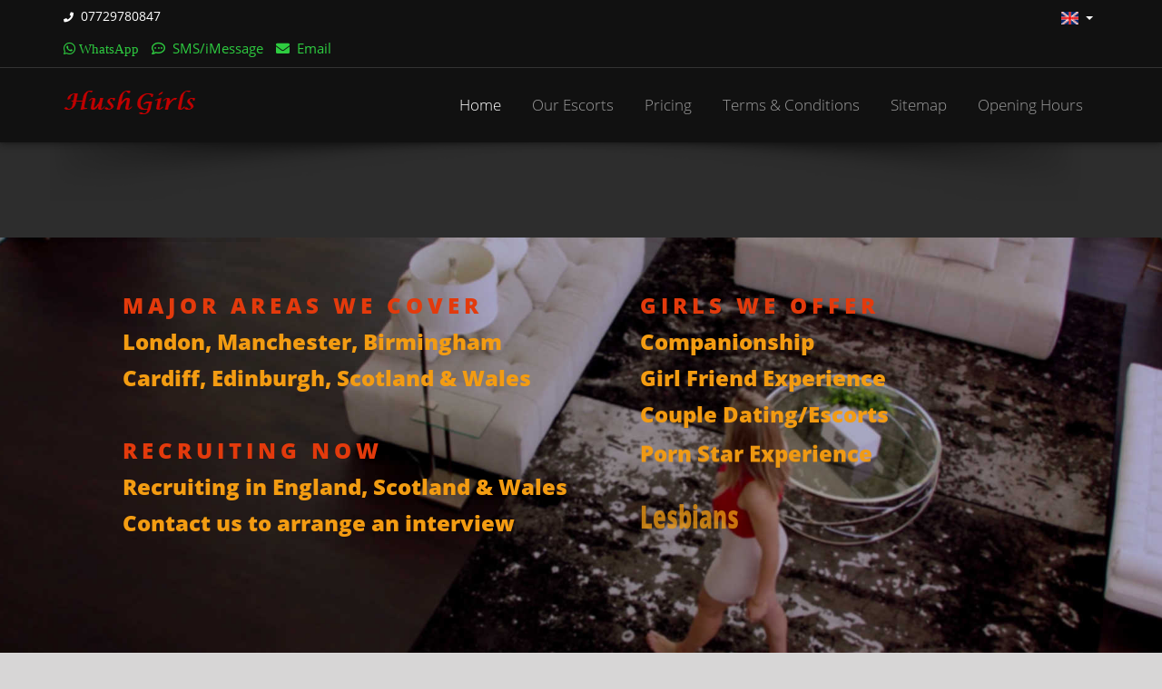

--- FILE ---
content_type: text/html;charset=UTF-8
request_url: https://hushgirls.co.uk/haringey-escorts
body_size: 12235
content:
<!DOCTYPE html>

<!--[if IE 8]>			<html class="ie ie8"> <![endif]-->
<!--[if IE 9]>			<html class="ie ie9"> <![endif]-->
<!--[if gt IE 9]><!-->	
<html lang="en" xmlns="http://www.w3.org/1999/xhtml" xmlns:ns2="http://www.sitemaps.org/schemas/sitemap/0.9" xmlns:sec3="http://www.thymeleaf.org/thymeleaf-extras-springsecurity3">
<!--<![endif]-->

	<head>
	
		<!-- Google Analytics -->
		<div>
	
           <!-- Google tag (gtag.js) -->
           <script async="async" src="https://www.googletagmanager.com/gtag/js?id=G-CQ240KPC34"></script>
           <script>
                   window.dataLayer = window.dataLayer || [];
                   function gtag(){dataLayer.push(arguments);}
                   gtag('js', new Date());
                   gtag('config', 'G-CQ240KPC34');
           </script>	   		
          
        <!-- Google Tag Manager -->
        <script type="text/javascript">(function(w,d,s,l,i){w[l]=w[l]||[];w[l].push({'gtm.start':
        new Date().getTime(),event:'gtm.js'});var f=d.getElementsByTagName(s)[0],
        j=d.createElement(s),dl=l!='dataLayer'?'&l;='+l:'';j.async=true;j.src=
        '//www.googletagmanager.com/gtm.js?id='+i+dl;f.parentNode.insertBefore(j,f);
        })(window,document,'script','dataLayer','GTM-PV8SGDMR');</script>
        <!-- End Google Tag Manager -->           
     	</div>
		
		<!-- Pingdom Analytics -->
		<div>	
	     <script type="text/javascript" async="async" src="/assets/js/pingdom/pa-5d6c4bf69623b000080002d0.js"></script>
	     <script type="text/javascript" async="async" src="/assets/js/pingdom/pa-5d6c5eed9623b000080002d2.js"></script>
	     <script type="text/javascript" async="async" src="/assets/js/pingdom/pa-5d6c5ffd3a703100080002fc.js"></script>
	     <script type="text/javascript" async="async" src="/assets/js/pingdom/pa-5d6c609f9623b000080002d3.js"></script>
	     <script type="text/javascript" async="async" src="/assets/js/pingdom/pa-5d6c61649623b000080002d5.js"></script>
	     <script type="text/javascript" async="async" src="/assets/js/pingdom/pa-5d6c61f39623b000080002d6.js"></script>
	     <script type="text/javascript" async="async" src="/assets/js/pingdom/pa-5d6c624b9623b000080002d7.js"></script>
	     <script type="text/javascript" async="async" src="/assets/js/pingdom/pa-5d6c62c205a2410008000309.js"></script>
	</div>		
	
	
		<meta charset="utf-8" />
		<title>Haringey Escorts | Haringey Escort Agency - Hushgirls</title>

		<meta name="description" content="To book the perfect Haringey Escorts, contact us to find the Hottest Haringey Escorts for the best time of your life | Haringey Escorts - Hushgirls" />
		<meta name="keywords" content="haringey escorts, haringey escort, haringey escort agency, escorts haringey, escort haringey, escorts in haringey, escorts, escort" />
		<meta name="abstract" content="Hush Girls- Haringey Escort Agency" />
		<meta name="Author" content="Anas Banun [anas.banun@hushgirls.co.uk]" />  
		<meta property="og:title" content="Hush Girls - Haringey, Manchester, Sheffield, Darlington, Newcastle, York, Birmingham, Leeds, Hampshire" />
	    <meta property="og:site_name" content="Hush Girls Escorts" />
		<meta property="og:url" content="https://hushgirls.co.uk" /> <meta property="og:image" content="https://hushgirls.co.uk/assets/images/hushgirls_logo2.png" />
		<meta property="og:type" content="business.business" />
        <meta property="og:locale" content="en-UK" /> <meta property="og:description" content="Hush Girls - Manchester Escorts, Haringey Escorts, Birmingham Escorts, Sheffield Escorts, Leeds Escorts, York Escorts, ..." />
		<meta property="business:contact_data:country_name" content="United Kingdom" />
		<meta name="COPYRIGHT" content="Copyright © 2021" /> <link rel="apple-touch-icon" href="/assets/images/hushgirls_logo3.png" />
		<meta name="VW96.OBJECTTYPE" content="DOCUMENT" />
		<meta name="DISTRIBUTION" content="GLOBAL" />
		<meta name="COVERAGE" content="WORLDWIDE" />
		<meta name="CONTENT-LANGUAGE" content="EN-UK" />
		<meta name="RATING" content="RTA-5042-1996-1400-1577-RTA" />
		<meta name="RATING" content="MATURE" />
		<meta name="REVISIT-AFTER" content="5 DAYS" />
		<meta name="ROBOTS" content="INDEX, FOLLOW" />
		<meta name="ROBOTS" content="ALL" />
		<!-- mobile settings --><meta name="viewport" content="width=device-width, initial-scale=1.0, maximum-scale=5.0" />
		
		<link rel="canonical" href="https://hushgirls.co.uk/haringey-escorts" />

		<!-- CSS FILES --><div>
        <link rel="icon" href="/favicon.ico" type="image/x-icon" />
        
     	<!-- WEB FONTS -->
		<link href="/assets/css/web-fonts.css" rel="stylesheet" type="text/css" />

		<!-- CORE CSS -->
		<link href="/assets/plugins/bootstrap/css/bootstrap.min.css" rel="stylesheet" type="text/css" />
		<link href="/assets/css/font-awesome.css" rel="stylesheet" type="text/css" />
		<link href="/assets/plugins/owl-carousel/owl.carousel.css" rel="stylesheet" type="text/css" />
		<link href="/assets/plugins/owl-carousel/owl.theme.css" rel="stylesheet" type="text/css" />
		<link href="/assets/plugins/owl-carousel/owl.transitions.css" rel="stylesheet" type="text/css" />
		<link href="/assets/plugins/magnific-popup/magnific-popup.css" rel="stylesheet" type="text/css" />

		<!-- THEME CSS -->
		<link href="/assets/css/essentials.css" rel="stylesheet" type="text/css" />
		<link href="/assets/css/layout.css" rel="stylesheet" type="text/css" />
		<link href="/assets/css/layout-responsive.css" rel="stylesheet" type="text/css" />
		<link href="/assets/css/color_scheme/orange-dark.css" rel="stylesheet" type="text/css" /><!-- orange: default style -->
		
		<!-- SKIN CSS-->
		<link id="css_dark_skin" href="/assets/css/layout-dark.css" rel="stylesheet" type="text/css" /><!-- SKIN SWITCHER-->
		
		<!-- REVOLUTION SLIDER -->
		<link href="/assets/plugins/revolution-slider/css/settings.css" rel="stylesheet" type="text/css" />

		<link href="/assets/css/color_scheme/orange-dark.css" rel="stylesheet" type="text/css" /><!-- orange: default style -->

		<!-- Morenizr --> <!-- Fontawesome -->
		<script type="text/javascript" src="/assets/plugins/modernizr.min.js"></script> 
		<script crossorigin="anonymous" src="/assets/js/fontawesome.js"></script>
</div>

		
		
	</head>

	<body>

	<!-- Google Tag Manager (noscript) -->
<!--        <div th:replace="fragments/google_tag_manager_no_script :: google_tag_manager_no_script"></div> -->
	<!-- End Google Tag Manager (noscript) -->

	<!-- Top Bar -->
		<header id="topHead">
			<div class="container">

				<!-- PHONE/EMAIL -->

				<t class="quick-contact pull-left">
					<i class="fa fa-phone fsize11"></i>&nbsp;&nbsp;<a class="white fsize14" href="tel:07729780847" onclick="ga('send', 'event', 'Phone Calls', 'Click to Call', '07729780847','6');">07729780847</a>
				</t>

				<!-- /PHONE/EMAIL -->

				<!-- LANGUAGE -->
				<div class="btn-group pull-right">
					<button class="dropdown-toggle language" type="button" data-toggle="dropdown">
						<img src="assets/images/flags/uk.png" width="19" height="14" alt="EN Language" /><span class="caret white"></span>
					</button>

					<ul class="dropdown-menu">
						<li>
							<a href="#">
								<img src="assets/images/flags/uk.png" width="19" height="14" alt="EN Language" /> [UK] English
							</a>
						</li>
						
						<li>
							<a href="#">
								<img src="assets/images/flags/tr.png" width="19" height="14" alt="EN Language" /> [TR] Turkish
							</a>
						</li>	
						<li>
							<a href="#">
								<img src="assets/images/flags/ru.png" width="19" height="14" alt="RU Language" /> [RU] Russian
							</a>
						</li>
						<li>
							<a href="#">
								<img src="assets/images/flags/fr.png" width="19" height="14" alt="FR Language" /> [FR] French
							</a>
						</li>						
																	
						<li>
							<a href="#">
								<img src="assets/images/flags/de.png" width="19" height="14" alt="DE Language" /> [DE] German
							</a>
						</li>


					</ul>
				</div>
				<!-- /LANGUAGE -->

			</div>		
			
			<div class="container">

				<!-- PHONE/EMAIL -->

				<t class="quick-contact pull-left">
                    <a href="https://wa.me/447729780847" onclick="ga('send', 'event', 'WhatsApp Messages', 'Click to WhatsApp', 'WhatsApp','8');"><button class="fab fa-whatsapp  green fsize15" aria-hidden="true">&nbsp;WhatsApp</button></a>
                    <i class="far fa-comment-dots fsize15 green"></i>&nbsp;&nbsp;<a class="green" href="sms:07729780847" onclick="ga('send', 'event', 'SMS iMessages', 'Click to SMS iMessage', 'SMS iMessage','7');">SMS/iMessage</a>
                    <i class="fa fa-envelope green fsize15" aria-hidden="true"></i>&nbsp;&nbsp;<a class="green" href="mailto:contact@hushgirls.co.uk" onclick="ga('send', 'event', 'Emails', 'Click to Email', 'contact@hushgirls.co.uk','2');">Email</a>
				</t>						

				<!-- /PHONE/EMAIL -->	
		</div>	
		
		</header>
		<!-- /Top Bar -->
		
		<!-- TOP NAV -->
		<header id="topNav" class="topHead">
			<div class="container">

				<!-- Mobile Menu Button -->
				<button class="btn btn-mobile" data-toggle="collapse" data-target=".nav-main-collapse">
					<i class="fa fa-bars"></i>
				</button>

				<!-- Logo text or image -->
				<a class="logo" href="/">
					<img alt="Hush Girls Logo" src="/assets/images/logo_dark.png" />
				</a>

				<!-- Top Nav -->
				<div class="topHead navbar-collapse nav-main-collapse collapse pull-right">
					<nav class="nav-main mega-menu">
						<ul class="nav nav-pills nav-main scroll-menu fsize15" id="topMain">
							<li class="active"><a href="/">Home</a></li>
							<li><a href="#team">Our Escorts</a></li>
							<li><a href="#pricing">Pricing</a></li>
							<li><a href="#terms">Terms &#38; Conditions</a></li>
							<li><a href="/sitemap">Sitemap</a></li>
							<li><a href="#hours">Opening Hours</a></li>						
						</ul>
					</nav>
				</div>
				<!-- /Top Nav -->

			</div>
		</header>

		<span id="header_shadow"></span>
		<!-- /TOP NAV -->

		<!-- STYLESWITCHER - REMOVE ON PRODUCTION/DEVELOPMENT -->
		<!-- 		<div id="switcher" th:replace="fragments/switchers/style_switcher :: style_switcher"></div> -->

		<div id="hideSwitcher" class="styleSecondColor"><i class="fa fa-angle-double-right"></i></div>
		<!-- /STYLESWITCHER -->

		<!-- WRAPPER -->
		<div id="wrapper">

			<!-- REVOLUTION SLIDER -->
		       <br /><br /><br /><br /><div id="home" class="fullwidthbanner-container roundedcorners">
				<div class="fullwidthbanner ken-burns">
					<ul>	

						<!-- SLIDE  -->
						<li data-transition="random-premium" data-slotamount="7" data-masterspeed="100" data-delay="7000">

							<!-- COVER IMAGE -->
							<img class="img-responsive lazyload" src="assets/images/demo/revolution_slider/bg2.jpg" width="1914" height="733" alt="Hush Girls" data-bgfit="cover" data-bgposition="center center" data-bgrepeat="no-repeat" />



							<!-- LAYER NR. 1 -->
							<div class="tp-caption randomrotate start customout medium_bold_red finewide_verysmall_white_mw tp-resizeme" data-x="80" data-y="60" data-customout="x:0;y:0;z:0;rotationX:0;rotationY:0;rotationZ:0;scaleX:0.75;scaleY:0.75;skewX:0;skewY:0;opacity:0;transformPerspective:600;transformOrigin:50% 50%;" data-speed="700" data-start="200" data-easing="Back.easeOut" data-endspeed="500" data-endeasing="Power4.easeIn" data-captionhidden="off" style="z-index: 4">Major Areas we cover
															
							</div>

							<!-- LAYER NR. 2 -->
							<div class="tp-caption skewfromleftshort customout start medium_bold_orange" data-x="80" data-y="100" data-customout="x:0;y:0;z:0;rotationX:0;rotationY:0;rotationZ:0;scaleX:0.75;scaleY:0.75;skewX:0;skewY:0;opacity:0;transformPerspective:600;transformOrigin:50% 50%;" data-speed="700" data-start="400" data-easing="Back.easeOut" data-endspeed="500" data-endeasing="Power4.easeIn" data-captionhidden="off" style="z-index: 7">London, Manchester, Birmingham
							</div>
							
							<!-- LAYER NR. 3 -->
							<div class="tp-caption skewfromleftshort customout medium_bold_orange" data-x="80" data-y="140" data-customout="x:0;y:0;z:0;rotationX:0;rotationY:0;rotationZ:0;scaleX:0.75;scaleY:0.75;skewX:0;skewY:0;opacity:0;transformPerspective:600;transformOrigin:50% 50%;" data-speed="700" data-start="600" data-easing="Back.easeOut" data-endspeed="500" data-endeasing="Power4.easeIn" data-captionhidden="off" style="z-index: 7">Cardiff, Edinburgh, Scotland &#38; Wales
							</div>
							
							
							<!-- LAYER NR. 4 -->
							<div class="tp-caption randomrotate start customout medium_bold_red finewide_verysmall_white_mw tp-resizeme" data-x="80" data-y="220" data-customout="x:0;y:0;z:0;rotationX:0;rotationY:0;rotationZ:0;scaleX:0.75;scaleY:0.75;skewX:0;skewY:0;opacity:0;transformPerspective:600;transformOrigin:50% 50%;" data-speed="700" data-start="800" data-easing="Back.easeOut" data-endspeed="500" data-endeasing="Power4.easeIn" data-captionhidden="off" style="z-index: 4"> Recruiting Now
															
							</div>

							<!-- LAYER NR. 5 -->
							<div class="tp-caption skewfromleftshort customout start medium_bold_orange" data-x="80" data-y="260" data-customout="x:0;y:0;z:0;rotationX:0;rotationY:0;rotationZ:0;scaleX:0.75;scaleY:0.75;skewX:0;skewY:0;opacity:0;transformPerspective:600;transformOrigin:50% 50%;" data-speed="700" data-start="1000" data-easing="Back.easeOut" data-endspeed="500" data-endeasing="Power4.easeIn" data-captionhidden="off" style="z-index: 7">Recruiting in England, Scotland &#38; Wales
							</div>							
							
							<!-- LAYER NR. 6 -->
							<div class="tp-caption skewfromleftshort customout start medium_bold_orange" data-x="80" data-y="300" data-customout="x:0;y:0;z:0;rotationX:0;rotationY:0;rotationZ:0;scaleX:0.75;scaleY:0.75;skewX:0;skewY:0;opacity:0;transformPerspective:600;transformOrigin:50% 50%;" data-speed="700" data-start="1200" data-easing="Back.easeOut" data-endspeed="500" data-endeasing="Power4.easeIn" data-captionhidden="off" style="z-index: 7">Contact us to arrange an interview
							</div>		
							
							<!-- LAYER NR. 7 -->
							<div class="tp-caption finewide_medium_white randomrotate customout tp-resizeme" data-x="80" data-y="380" data-customout="x:0;y:0;z:0;rotationX:0;rotationY:0;rotationZ:0;scaleX:0;scaleY:0;skewX:0;skewY:0;opacity:0;transformPerspective:600;transformOrigin:50% 50%;" data-speed="700" data-start="2600" data-easing="Power3.easeInOut" data-endeasing="Power4.easeIn" data-splitin="chars" data-splitout="chars" data-elementdelay="0.08" data-endelementdelay="0.08" data-end="500" data-endspeed="500" style="z-index: 4; max-width: auto; max-height: auto; white-space: nowrap;"><a href="/#team">See all girls...</a>
							</div>													

							
							<!-- LAYER NR. 8 -->
							<div class="tp-caption randomrotate customout start medium_bold_red finewide_verysmall_white_mw tp-resizeme" data-x="650" data-y="60" data-customout="x:0;y:0;z:0;rotationX:0;rotationY:0;rotationZ:0;scaleX:0.75;scaleY:0.75;skewX:0;skewY:0;opacity:0;transformPerspective:600;transformOrigin:50% 50%;" data-speed="700" data-start="1400" data-easing="Power3.easeInOut" data-endspeed="500" data-endeasing="Power4.easeIn" data-captionhidden="off" style="z-index: 4">Girls we offer
															
							</div>							

							<!-- LAYER NR. 9 -->
							<div class="tp-caption customin customout start medium_bold_orange" data-x="650" data-y="100" data-customin="x:0;y:100;z:0;rotationX:0;rotationY:0;rotationZ:0;scaleX:1;scaleY:3;skewX:0;skewY:0;opacity:0;transformPerspective:600;transformOrigin:0% 0%;" data-customout="x:0;y:0;z:0;rotationX:0;rotationY:0;rotationZ:0;scaleX:0.75;scaleY:0.75;skewX:0;skewY:0;opacity:0;transformPerspective:600;transformOrigin:50% 50%;" data-speed="700" data-start="1600" data-easing="Power4.easeOut" data-endspeed="500" data-endeasing="Power4.easeIn" data-captionhidden="off" style="z-index: 7">Companionship
							</div>
							
							<!-- LAYER NR. 10 -->
							<div class="tp-caption customin customout start medium_bold_orange" data-x="650" data-y="140" data-customin="x:0;y:100;z:0;rotationX:0;rotationY:0;rotationZ:0;scaleX:1;scaleY:3;skewX:0;skewY:0;opacity:0;transformPerspective:600;transformOrigin:0% 0%;" data-customout="x:0;y:0;z:0;rotationX:0;rotationY:0;rotationZ:0;scaleX:0.75;scaleY:0.75;skewX:0;skewY:0;opacity:0;transformPerspective:600;transformOrigin:50% 50%;" data-speed="700" data-start="1800" data-easing="Power4.easeOut" data-endspeed="500" data-endeasing="Power4.easeIn" data-captionhidden="off" style="z-index: 7">Girl Friend Experience
							</div>
							
							<!-- LAYER NR. 11 -->
							<div class="tp-caption customin customout start medium_bold_orange" data-x="650" data-y="180" data-customin="x:0;y:100;z:0;rotationX:0;rotationY:0;rotationZ:0;scaleX:1;scaleY:3;skewX:0;skewY:0;opacity:0;transformPerspective:600;transformOrigin:0% 0%;" data-customout="x:0;y:0;z:0;rotationX:0;rotationY:0;rotationZ:0;scaleX:0.75;scaleY:0.75;skewX:0;skewY:0;opacity:0;transformPerspective:600;transformOrigin:50% 50%;" data-speed="700" data-start="2000" data-easing="Power4.easeOut" data-endspeed="500" data-endeasing="Power4.easeIn" data-captionhidden="off" style="z-index: 8">Couple Dating/Escorts
							</div>
							
							<!-- LAYER NR. 12 -->
							<div class="tp-caption customin customout start medium_bold_orange" data-x="650" data-y="220" data-customin="x:0;y:100;z:0;rotationX:0;rotationY:0;rotationZ:0;scaleX:1;scaleY:3;skewX:0;skewY:0;opacity:0;transformPerspective:600;transformOrigin:0% 0%;" data-customout="x:0;y:0;z:0;rotationX:0;rotationY:0;rotationZ:0;scaleX:0.75;scaleY:0.75;skewX:0;skewY:0;opacity:0;transformPerspective:600;transformOrigin:50% 50%;" data-speed="700" data-start="2200" data-easing="Power4.easeOut" data-endspeed="500" data-endeasing="Power4.easeIn" data-captionhidden="off" style="z-index: 8">Porn Star Experience
							</div>

							<!-- LAYER NR. 13 -->
							<div class="tp-caption customin customout start medium_bold_orange" data-x="650" data-y="260" data-customin="x:0;y:100;z:0;rotationX:0;rotationY:0;rotationZ:0;scaleX:1;scaleY:3;skewX:0;skewY:0;opacity:0;transformPerspective:600;transformOrigin:0% 0%;" data-customout="x:0;y:0;z:0;rotationX:0;rotationY:0;rotationZ:0;scaleX:0.75;scaleY:0.75;skewX:0;skewY:0;opacity:0;transformPerspective:600;transformOrigin:50% 50%;" data-speed="700" data-start="2400" data-easing="Power4.easeOut" data-endspeed="500" data-endeasing="Power4.easeIn" data-captionhidden="off" style="z-index: 8">Lesbians
							</div>
							
							<!-- LAYER NR. 14 -->
							<div class="tp-caption customin customout start medium_bold_orange" data-x="650" data-y="300" data-customin="x:0;y:100;z:0;rotationX:0;rotationY:0;rotationZ:0;scaleX:1;scaleY:3;skewX:0;skewY:0;opacity:0;transformPerspective:600;transformOrigin:0% 0%;" data-customout="x:0;y:0;z:0;rotationX:0;rotationY:0;rotationZ:0;scaleX:0.75;scaleY:0.75;skewX:0;skewY:0;opacity:0;transformPerspective:600;transformOrigin:50% 50%;" data-speed="700" data-start="2600" data-easing="Power4.easeOut" data-endspeed="500" data-endeasing="Power4.easeIn" data-captionhidden="off" style="z-index: 8">Elite Escorts
							</div>
						</li>
						
						<!-- SLIDE  -->
						<li data-transition="random-premium" data-slotamount="7" data-masterspeed="100" data-delay="7000">

							<!-- COVER IMAGE -->
							<img class="img-responsive lazyload" src="assets/images/demo/revolution_slider/bg2.jpg" width="1914" height="733" alt="Hush Girls" data-bgfit="cover" data-bgposition="center center" data-bgrepeat="no-repeat" />

							<!-- LAYER NR. 1 -->
							<div class="tp-caption randomrotate start customout large_bold_red finewide_verysmall_white_mw tp-resizeme" data-x="80" data-y="100" data-customout="x:0;y:0;z:0;rotationX:0;rotationY:0;rotationZ:0;scaleX:0.75;scaleY:0.75;skewX:0;skewY:0;opacity:0;transformPerspective:600;transformOrigin:50% 50%;" data-speed="700" data-start="800" data-easing="Back.easeOut" data-endspeed="500" data-endeasing="Power4.easeIn" data-captionhidden="off" style="z-index: 4"> Recruiting Now
															
							</div>

							<!-- LAYER NR. 2 -->
							<div class="tp-caption skewfromleftshort customout start large_bold_orange" data-x="80" data-y="200" data-customout="x:0;y:0;z:0;rotationX:0;rotationY:0;rotationZ:0;scaleX:0.75;scaleY:0.75;skewX:0;skewY:0;opacity:0;transformPerspective:600;transformOrigin:50% 50%;" data-speed="700" data-start="1000" data-easing="Back.easeOut" data-endspeed="500" data-endeasing="Power4.easeIn" data-captionhidden="off" style="z-index: 7">Recruiting in England, Scotland &#38; Wales
							</div>							
							
							<!-- LAYER NR. 3 -->
							<div class="tp-caption skewfromleftshort customout start large_bold_orange" data-x="80" data-y="300" data-customout="x:0;y:0;z:0;rotationX:0;rotationY:0;rotationZ:0;scaleX:0.75;scaleY:0.75;skewX:0;skewY:0;opacity:0;transformPerspective:600;transformOrigin:50% 50%;" data-speed="700" data-start="1200" data-easing="Back.easeOut" data-endspeed="500" data-endeasing="Power4.easeIn" data-captionhidden="off" style="z-index: 7">Contact us to arrange an interview
							</div>		

						</li>	
						
						
												
					</ul>
					<div class="tp-bannertimer"></div>
				</div>	
		</div>
			<!-- /REVOLUTION SLIDER --><div id="team"></div>

			<!-- ABOUT US -->
			<section class="padding1">
				<div class="container">

				

			<!-- AVAILABLE GIRLS -->
				<div class="divider"><i class="fa fa-star darkred"></i></div>                 
					<h1 class="text-center fsize30"><strong>Haringey Escorts</strong></h1>
					<div class="divider"><!-- divider -->
						<i class="fa fa-star darkred"></i>
					</div>

					  <!-- Availability and Description -->
                      
                      <section>
						                                     <div class="row">	
						                                     <div class="col-md-3 col-sm-12 col-xs-12">
							<div class="item-box">
								<figure>
									<a class="item-hover" href="/khloe">
										<span class="overlay color2"></span>
										<span class="inner">
											<span class="block fsize20"></span>
											<strong>Khloe Profile</strong>
										</span>
									</a>
									<img class="img-responsive lazyload" data-src="assets/images/demo/people/fixed-height/khloe.jpg" alt="If you are looking for the perfect companion tonight give us a call on 07729780847 to book Khloe for the best night of your life." />
								</figure>
								<div class="row item-box-desc">
								
								<small class="styleColor text-center red">Elite Escort</small>
						
								<div class="col-md-6 col-xs-6 col-sm-6 nolepad">
                                      <small class="styleColor">Name</small>
                                      <small class="styleColor">Age</small>
                                      <small class="styleColor">Nationality</small>
                                      <small class="styleColor">Height</small>
                                      <small class="styleColor">Size</small>
                                      <small class="styleColor">Bust</small>
                                      <small class="styleColor">Eyes</small>
                                      <small class="styleColor">Hair</small>
                                      <small class="styleColor">Orientation</small>
                                      <small class="styleColor">Languages</small>                                      
                                      <small class="styleColor">Areas</small>                                            
								</div>
								
								<div class="col-md-6 col-xs-6 col-sm-6 nolepad">
                                      <strong>Khloe</strong><br />
                                      <strong>19</strong><br />
                                      <strong>British</strong><br />
                                      <strong>5ft 4in</strong><br />
                                      <strong>6/8</strong><br />
                                      <strong>32B</strong><br />
                                      <strong>Blue</strong><br />
                                      <strong>Brunette</strong><br />
                                      <strong>Bisexual</strong><br />
                                      <strong>English</strong><br />                                      
                                      <strong>Manchester</strong><br />                                                                                                                 
								</div>
							
								</div>
							</div>
	</div>	
						                                     <div class="col-md-3 col-sm-12 col-xs-12">
							<div class="item-box">
								<figure>
									<a class="item-hover" href="/anastasia">
										<span class="overlay color2"></span>
										<span class="inner">
											<span class="block fsize20"></span>
											<strong>Anastasia Profile</strong>
										</span>
									</a>
									<img class="img-responsive lazyload" data-src="assets/images/demo/revolution_slider/anastasia/02.jpg" width="900" height="1600" alt="If you are looking for the perfect companion tonight give us a call on 07729780847 to book Anastasia for the best night of your life." />
								</figure>
								<div class="row item-box-desc">
								
								<small class="styleColor text-center red">Elite Escort</small>
						
								<div class="col-md-6 col-xs-6 col-sm-6 nolepad">
                                      <small class="styleColor">Name</small>
                                      <small class="styleColor">Age</small>
                                      <small class="styleColor">Nationality</small>
                                      <small class="styleColor">Height</small>
                                      <small class="styleColor">Size</small>
                                      <small class="styleColor">Bust</small>
                                      <small class="styleColor">Eyes</small>
                                      <small class="styleColor">Hair</small>
                                      <small class="styleColor">Tattoos</small>                                      
                                      <small class="styleColor">Orientation</small>
                                      <small class="styleColor">Areas</small>
                                      <small class="styleColor">Languages</small>                                                                            
								</div>
								
								<div class="col-md-6 col-xs-6 col-sm-6 nolepad">
                                      <strong>Anastasia</strong><br />
                                      <strong>21</strong><br />
                                      <strong>British</strong><br />
                                      <strong>5ft 4in</strong><br />
                                      <strong>6/8</strong><br />
                                      <strong>32C</strong><br />
                                      <strong>Blue</strong><br />
                                      <strong>Blonde</strong><br />
                                      <strong>Yes</strong><br />                                      
                                      <strong>Bisexual</strong><br />
                                      <strong>Manchester</strong><br /> 
                                      <strong>English</strong><br />                                                                                                                                                                                                                                                                                                                                              
								</div>
							
								</div>
							</div>
	</div>
						                                     <div class="col-md-3 col-sm-12 col-xs-12">
							<div class="item-box">
								<figure>
									<a class="item-hover" href="/adriana">
										<span class="overlay color2"></span>
										<span class="inner">
											<span class="block fsize20"></span>
											<strong>Adriana Profile</strong>
										</span>
									</a>
									<img class="img-responsive lazyload" data-src="assets/images/demo/people/fixed-height/adriana.jpg" alt="If you are looking for the perfect companion tonight give us a call on 07729780847 to book Adriana for the best night of your life." />
								</figure>
																
								<div class="row item-box-desc">
								
								<small class="styleColor text-center red">Elite Escort</small>
						
								<div class="col-md-6 col-xs-6 col-sm-6 nolepad">
                                      <small class="styleColor">Name</small>
                                      <small class="styleColor">Age</small>
                                      <small class="styleColor">Nationality</small>
                                      <small class="styleColor">Height</small>
                                      <small class="styleColor">Size</small>
                                      <small class="styleColor">Bust</small>
                                      <small class="styleColor">Eyes</small>
                                      <small class="styleColor">Hair</small>
                                      <small class="styleColor">Tattoos</small>                                      
                                      <small class="styleColor">Orientation</small>                                      
                                      <small class="styleColor">Areas</small>  
                                      <small class="styleColor">Languages</small>                                                                           
								</div>
								
								<div class="col-md-6 col-xs-6 col-sm-6 nolepad">
                                      <strong>Adriana</strong><br />
                                      <strong>22</strong><br />
                                      <strong>British</strong><br />
                                      <strong>5ft 4in</strong><br />
                                      <strong>8</strong><br />
                                      <strong>32B</strong><br />
                                      <strong>Blue</strong><br />
                                      <strong>Brunette</strong><br />
                                      <strong>Yes</strong><br />                                      
                                      <strong>Bisexual</strong><br />                                     
                                      <strong>Manchester</strong><br />
                                      <strong>English</strong><br />                                                                                                                                                      
								</div>
							
								</div>
							</div>

	</div> 
						                                     <div class="col-md-3 col-sm-12 col-xs-12">
							<div class="item-box">
								<figure>
									<a class="item-hover" href="/yasmin">
										<span class="overlay color2"></span>
										<span class="inner">
											<span class="block fsize20"></span>
											<strong>Yasmin Profile</strong>
										</span>
									</a>
									<img class="img-responsive lazyload" data-src="assets/images/demo/people/fixed-height/yasmin.jpg" width="900" height="1600" alt="If you are looking for the perfect companion tonight give us a call on 07729780847 to book Yasmin for the best night of your life." />
								</figure>
								<div class="row item-box-desc">
								
								<small class="styleColor text-center red">Elite Escort</small>
						
								<div class="col-md-6 col-xs-6 col-sm-6 nolepad">
                                      <small class="styleColor">Name</small>
                                      <small class="styleColor">Age</small>
                                      <small class="styleColor">Nationality</small>
                                      <small class="styleColor">Height</small>
                                      <small class="styleColor">Size</small>
                                      <small class="styleColor">Bust</small>
                                      <small class="styleColor">Eyes</small>
                                      <small class="styleColor">Hair</small>
                                      <small class="styleColor">Tattoos</small>                                        
                                      <small class="styleColor">Orientation</small>
                                      <small class="styleColor">Areas</small>                                        
                                      <small class="styleColor">Languages</small>                                                                                
								</div>
								
								<div class="col-md-6 col-xs-6 col-sm-6 nolepad">
                                      <strong>Yasmin</strong><br />
                                      <strong>21</strong><br />
                                      <strong>British French</strong><br />
                                      <strong>5ft 4in</strong><br />
                                      <strong>8</strong><br />
                                      <strong>34D</strong><br />
                                      <strong>Brown</strong><br />
                                      <strong>Brunette</strong><br />
                                      <strong>No</strong><br />                                      
                                      <strong>Bisexual</strong><br />                                     
                                      <strong>Manchester</strong><br />
                                      <strong>English French</strong><br />                                                                                                                                                                                                     
								</div>
							
								</div>
							</div>
	</div>		
                                                             </div>	
					                                         
							                                 								                                                                                      
<div id="terms"></div><br />
</section>				                                     	
					  
					  <!-- /Availability and Description -->

			<!-- /AVAILABLE GIRLS -->
			
			<!-- PORTFOLIO -->
			<!-- <section th:replace="fragments/XXportfolio_section :: portfolio"></section> -->
			<!-- /PORTFOLIO -->			
			
			<div class="divider"><i class="fa fa-star darkred"></i></div>			

            <!-- Terms and Conditions -->
                <section>

<h2 class="text-center fsize22"><strong>Terms &#38; Conditions</strong></h2>

<div class="divider"><i class="fa fa-star darkred"></i></div>	

<h2 class="orange bold fsize20">Booking &#38; Payments</h2>
<h3 class="bold fsize16">
To make a booking there will be &#163;200 minimum deposit is required or at least 33.33% of the booking cost rounded up to the nearest 
&#163;100 is required as deposit to make &#38; confirm any incall or outcall booking.<br /><br />

All bookings for the first time clients may have to be confirmed over the phone within the working hours and you must give us 
your mobile contact number to confirm your booking.<br /><br /> 

You can book by SMS, RCS, iMessage or WhatsApp messages. Please send all the required details listed at the Booking Procedures 
below in your message if you want to book or if you want to request Booking Price.<br /><br />

We may have to speak to you over the phone to complete &#38; confirm your booking.
</h3><br />

<h3 class="yellow bold fsize16">Valid photo ID (UK Passport or Driving License) &#38; proof of Address (Recent Utility Bill dated within the last three months) are required to confirm the booking for the first time clients if deposit can not be paid. 
This is part of our girls safety and security procedures.</h3>

<br />

<h3 class="green bold fsize16">
    It’s very unlikely that we can answer phone calls or reply to messages received outside the opening hours 
    but we try to do so if possible.<br /><br />
    
    If you would like to have your booking outside the opening hours then this should be arranged within 
    the opening hours as enough notice required here.<br /><br />    
    
	Also, we can’t answer all phone calls within the opening hours so please always message your booking details 
	within the opening hours.<br /><br />
	
    Opening hours may vary depending on Bussiness operational requirements, 
    check from the website for any updates to the opening hours.	
	
</h3>

<hr class="half-margins" /><!-- separator -->

<h2 class="orange bold fsize20">Payments</h2>
<h3 class="bold fsize16">
Bank Transfer or Cash Payments are to be made immediately on arrival. Please do not be offended if your chosen companion counts your payment. This is company policy and any discrepancies can be dealt with immediately.
We understand mistakes can occur, and would like to minimise any embarrassment for all parties at this early stage.<br />
</h3>

<hr class="half-margins" /><!-- separator -->

<h2 class="orange bold fsize20">Booking Procedures</h2>
<h3 class="green bold fsize16">Please message (SMS, RCS, iMessage or WhatsApp) the following required details if you want to book:</h3>

<h3 class="bold fsize16">

1.	Which area &#38; your booking postcode?<br />

2.	Is it Incall or outcall booking?<br />

3.	Who is it you want to book?<br />

4.	What time you want to book?<br />

5.	How long you want to book starting from two hours minimum booking?<br />

6.	Can you pay deposit by bank transfer to confirm your booking?<br />
</h3>

<h3 class="yellow bold fsize16">&#163;200 minimum deposit by bank transfer is required to confirm any outcall or incall booking.</h3>

<h3 class="bold fsize16">
7.	If you can't pay deposit by bank transfer to confirm your booking &#38; you're within 2 miles maximum outcall travel time or it's incall booking then 
can you send valid photo ID (UK Passport or Driving License) &#38; proof of Address (Recent Utility Bill dated within the last three months) to confirm your booking?
<br />
</h3>
<h3 class="yellow bold fsize16">Please note we don't book without deposit if the travel time is longer than 2 miles &#38; for incalls or outcalls bookings outside the opening hours.</h3>
<h3 class="bold fsize16">
8.	Please message your full booking address once your booking is confirmed.
<br />
</h3>


<hr class="half-margins" /><!-- separator -->

<h2 class="orange bold fsize20">Required Deposit</h2>
<h3 class="bold fsize16">
Deposit charged at &#163;3/mile to cover the travel cost &#38; the time spent on travelling for the returned journey (i.e., if the returned journey is 100 miles then &#163;300 deposit is required). 
The minimum required deposit is &#163;200 for any incall or outcall booking.
<br />
</h3>

<hr class="half-margins" /><!-- separator -->

<h2 class="orange bold fsize20">What's the Minimum Hours Required for your Booking&#63;</h2>
<h3 class="bold fsize16">
2 Hours up to 50 miles away.<br />
3 Hours from 50+ to 75 miles away.<br />
4 Hours from 75+ to 100 miles away.<br />
5 Hours from 100+ to 125 miles away.<br />
6 Hours from 125+ to 150 miles away.<br />
Add 1 Hour for each extra 25 miles away.
<br />
</h3>
<h3 class="yellow bold fsize16">One extra hour will be added to the above minimum hours required after 12 midnight &#38; outside the opening hours bookings.</h3>
<h3 class="yellow bold fsize16">BBS &#38; BBFS bookings are 2 hours minimum booking.</h3>
<h3 class="yellow bold fsize16">2 hours is the minimum booking in general, we don't have less than two hours minimum booking.</h3>
<h3 class="yellow bold fsize16">3 hours minimum booking required after 12 midnight &#38; outside the opening hours.</h3>
<h3 class="yellow bold fsize16">We don't have 15 minutes, 30 minutes &#38; one hour bookings.</h3>
<h3 class="yellow bold fsize16">All agency girls do not take 15 minutes, 30 minutes &#38; one hour bookings.</h3>
<hr class="half-margins" /><!-- separator -->

<h2 class="orange bold fsize20">Payment &#38; Deposit Examples</h2>
<h3 class="bold fsize16">
If the booking is 0.5 miles away then 2 hours minimum booking is required for &#163;500.<br />
&#163;200 deposit by bank transfer is required to confirm the booking then &#163;300 paid by cash or bank transfer on arrival.
<br /><br />
If the booking is 100 miles away then 4 hours minimum booking is required for &#163;1000.<br />
&#163;600 deposit by bank transfer is required to confirm the booking then &#163;400 paid by cash or bank transfer on arrival.
<br /><br />
If the booking is 2.1 miles away for BB booking then 2 hours minimum booking is required for &#163;900.<br />
&#163;300 deposit by bank transfer is required to confirm the booking then &#163;600 paid by cash or bank transfer on arrival.
<br /><br />
If the booking is 2.1 miles away for BBFS booking then 2 hours minimum booking is required for &#163;1200.<br />
&#163;400 deposit by bank transfer is required to confirm the booking then &#163;800 paid by cash or bank transfer on arrival.
<br /><br />
If the booking is 2.1 miles away for BB MFF Couple booking then 2 hours minimum booking is required for &#163;1100.<br />
&#163;400 deposit by bank transfer is required to confirm the booking then &#163;700 paid by cash or bank transfer on arrival.
<br /><br />
If the booking is 2.1 miles away for BBFS MFF Couple booking then 2 hours minimum booking is required for &#163;1400.<br />
&#163;500 deposit by bank transfer is required to confirm the booking then &#163;900 paid by cash or bank transfer on arrival.
<br /><br />
If the booking is 300 miles away for BBFS booking then 5 hours minimum booking is required for &#163;3000.<br />
&#163;1800 deposit by bank transfer is required to confirm the booking then &#163;1200 paid by cash or bank transfer on arrival.
<br /><br />
If the booking is 300 miles away for BBFS Duo booking then 5 hours minimum booking is required for &#163;6000.<br />
&#163;3600 deposit by bank transfer is required to confirm the booking then &#163;2400 paid by cash or bank transfer on arrival.
<br /><br />
If the booking is abroad in Europe for BBFS booking then 12 hours minimum booking is required for &#163;7200 plus &#163;1000 travel cost, &#163;8200 Total Booking Cost.<br />
&#163;3000 deposit by bank transfer is required to confirm the booking then &#163;5200 paid 48 Hours before the flight departure.
<br /><br />
</h3>

<hr class="half-margins" /><!-- separator -->

<h2 class="orange bold fsize20">Cancellation</h2>
<h3 class="bold fsize16">
We understand your schedule may not run smoothly or your plans change. If you would like to cancel your booking, please give Hush Girls as much notice as possible. Please notify Hush Girls by telephone on <a href="tel:07729780847" onclick="ga('send', 'event', 'Phone Calls', 'Click to Call', '07729780847','5');">07729780847</a>.
<br />
</h3>
<h3 class="yellow bold fsize16">If the lady arrives and you have to cancel, there will be at least 33.33% cancellation charge made payable to the escort, towards her travel costs &#38; the time spent on her returned travel journey or the full booking amount will be charged depending on the cancellation circumstances.</h3>
<h3 class="bold fsize16">
Minimum &#163;100 Charge is applied if any advance booking is cancelled as the Escort scheduled her time around this booking and wouldn't take any other advance booking from other clients because 
the time slot gets blocked from her diary once any advance booking is made. If the clients cancel any advance booking then they're not entitled to the refund of the deposit made to confirm their 
booking if the advanced booking cancelled within 48 hours from when the booking is due. To keep your deposit for any cancelled advanced booking then another deposit is required equivalent to 
the previous deposit paid to reschedule and re-confirm your booking or you lose your previous deposit if the cancellation within 48 hours, you can reschedule an existing advance booking by given 
enough notice more than 48 hours before your booking is due without paying another deposit.
</h3>

<hr class="half-margins" /><!-- separator -->

<h2 class="orange bold fsize20">Refunds</h2>
<h3 class="bold fsize16">
Hush Girls reserve the right to decide on a fair partial refund, dependent on the circumstances.
</h3>

<hr class="half-margins" /><!-- separator -->


<h2 class="orange bold fsize20">Escorts</h2>
<h3 class="bold fsize16">
All of the ladies are self-employed individuals.
</h3>

<hr class="half-margins" /><!-- separator -->

<h2 class="orange bold fsize20">Service</h2>
<h3 class="bold fsize16">
Money exchanged in legal adult personal services is for time and companionship only,
any activities which may occur during the date are activities between two consenting adults.
The girls have the right to leave at any time if they feel uncomfortable and they can use their mobile at any time to contact us.<br /><br />
All services advertised by our escorts are completely under their discretion, we do not tolerate any kind of abuse to our escorts, any abuse will be dealt with seriously.
</h3>

<hr class="half-margins" /><!-- separator -->

<h2 class="orange bold fsize20">What Services Included within the Incall &#38; Outcall Rates&#63;</h2>
<h3 class="bold fsize16">
See the Incall Rates &#38; the Outcall Rates Tables under Pricing for the Full Pricing Lists and Options.
</h3>

<h3 class="yellow bold fsize16">The Standard services (SS) include:</h3>
<h3 class="bold fsize16">
GFE, Travel Companion, Erotic Massage, Uniform, Striptease, Kissing, Party, PV, PS, FK, DFK, LFK, MG, FBSM, BS, 69, HJ, CHJ, BLS, BJ, BBBJ, BJTC, CBJ, OWO, DSL, CG, DS/K9, PIV &#38; MP.<br /><br />
</h3>
<h3 class="yellow bold fsize16">Extra Services (ES) are not included within The Standard Services and Charged Extra as explained below.</h3>
<h3 class="yellow bold fsize16">Extra Services (ES) Charges:</h3>
<h3 class="bold fsize16">
WS is &#163;50 extra each time.<br />
CIM is &#163;50 extra each time.<br />
COB is &#163;50 extra each time.<br />
Swallowing is &#163;50 extra each time.<br />
CIMWS is &#163;100 extra each time.<br />
COF is &#163;100 extra each time.<br />
DT is &#163;100 extra an hour.<br />
Rim is &#163;100 extra an hour.<br />
Toys are &#163;100 extra an hour.<br />
BDSM is &#163;150 extra an hour.<br />
A Level is &#163;150 extra an hour.<br />
ATM is &#163;200 extra an hour.<br />
Bareback is &#163;200 extra an hour.<br /><br />

Cum 3 times in 2 Hours Booking is &#163;50 Extra in 2 hours.<br /><br />
Cum 4 times in 2 Hours Booking is &#163;100 Extra in 2 hours.<br /><br />
Cum once per hour is included.<br /><br />
Cum One More Extra per hour is &#163;50 Extra each time.<br /><br />

<h3 class="yellow bold fsize16">The Bareback Services (BBS) include:</h3>
<h3 class="bold fsize16">
BBS include the Standard Services (SS) plus Bareback Sex &#38; CIP, 
it doesn’t include any of the other Extra Services (ES) listed above.
</h3>

<h3 class="yellow bold fsize16">The Bareback Full Services (BBFS) include:</h3>

<h3 class="bold fsize16">
BBFS include the Bareback Services (BBS) puls any of the Extra Services (ES) listed above without paying any 
Extra Services (ES) Charges.<br /><br />
</h3>

<h3 class="green bold fsize16">GS is &#163;250 extra an hour for each Male Client for SS (Standard Services).</h3>
<h3 class="green bold fsize16">GS is &#163;450 extra an hour for each Male Client for BBS (Bareback Services).</h3>
<h3 class="green bold fsize16">GS is &#163;600 extra an hour for each Male Client for BBFS (Bareback Full Services).</h3>
<h3 class="green bold fsize16">GS is &#163;100 extra an hour for each Female Client.</h3>
<h3 class="green bold fsize16">DP is &#163;100 extra an hour for each Client.</h3>
<h3 class="green bold fsize16">TP is &#163;200 extra an hour for each Client.</h3>
<h3 class="green bold fsize16">GS Extra Services Charged Extra for each Client as listed above.</h3>

<h3 class="orange bold fsize16">Full Services (FS) for Single Booking is &#163;450 an hour.</h3>
<h3 class="orange bold fsize16">Bareback Services (BBS) for Single Booking is &#163;450 an hour.</h3>
<h3 class="orange bold fsize16">Bareback Full Services (BBFS) for Single Booking is &#163;600 an hour.</h3>


<h3 class="red bold fsize16">Couple MFF is &#163;100 extra an hour.</h3>
<h3 class="red bold fsize16">Couple MFF Booking is &#163;350 an hour.</h3>
<h3 class="red bold fsize16">Couple MFF Full Services (FS) Booking is &#163;550 an hour.</h3>
<h3 class="red bold fsize16">Couple MFF Bareback Services (BBS) Booking is &#163;550 an hour.</h3>
<h3 class="red bold fsize16">Couple MFF Bareback Full Services (BBFS) Booking is &#163;700 an hour.</h3>

<h3 class="yellow bold fsize16">BBS Bookings are 2 hours minimum booking for &#163;900.</h3>
<h3 class="yellow bold fsize16">BBFS Bookings are 2 hours minimum booking for &#163;1200.</h3>
<h3 class="yellow bold fsize16">All Services are under the Girls' Discretion &#38; most Extra Services are Decided by the Girls when they meet with the Clients.</h3>
<h3 class="yellow bold fsize16">Not all Girls do Uniform, Couple, FK, LFK, DFK, DT, OWO, CIM, COF, COB, CIMWS, Swallowing, WS, Toys, BDSM, Rim, Anal, ATM, GS, DP, TP, Bareback &#38; Bareback Full Services.</h3>
</h3>  

<hr class="half-margins" /><!-- separator -->

<h2 class="orange bold fsize20">Full Terms &#38; Conditions</h2>
<h2 class="bold fsize20">
<a href="terms-and-conditions">Read the details...</a>
</h2>

<hr class="half-margins" /><!-- separator -->

<h2 class="orange bold fsize20">Privacy Policy</h2>
<h2 class="bold fsize20">
<a href="privacy-policy">Read the details...</a>
</h2>

<div class="divider"><i class="fa fa-star darkred"></i></div>	


</section>
            <!-- / Terms and Conditions -->
					

					
					<!-- Escorts Available now -->
					<article class="row">
	
						<div class="col-md-6 col-sm-12 col-xs-12">
							<div class="owl-carousel controlls-over" data-plugin-options="{&#34;autoPlay&#34;:2000, &#34;stopOnHover&#34;:true, &#34;items&#34;: 1, &#34;singleItem&#34;: true, &#34;navigation&#34;: true, &#34;pagination&#34;: false, &#34;transitionStyle&#34;:&#34;fadeUp&#34;, &#34;itemsScaleUp&#34;:true}">

								<div><img class="img-responsive lazyload" src="assets/images/demo/revolution_slider/anastasia/02.jpg" width="900" height="1600" alt="If you are looking for the perfect companion tonight give us a call on 07729780847 to book Anastasia for the best night of your life." /></div>
								<div><img class="img-responsive lazyload" src="assets/images/demo/revolution_slider/khloe/13.jpg" width="900" height="1600" alt="If you are looking for the perfect companion tonight give us a call on 07729780847 to book Khloe for the best night of your life." /></div>
								<div><img class="img-responsive lazyload" src="assets/images/demo/revolution_slider/yasmin/01.jpg" width="900" height="1600" alt="If you are looking for the perfect companion tonight give us a call on 07729780847 to book Nicky for the best night of your life." /></div>
								<div><img class="img-responsive lazyload" src="assets/images/demo/revolution_slider/adriana/01.jpg" width="900" height="1600" alt="If you are looking for the perfect companion tonight give us a call on 07729780847 to book Adriana for the best night of your life." /></div>	
							</div>
						</div>
						<div class="col-md-6 col-sm-12 col-xs-12">
							<h3><strong>Escorts Available now</strong></h3>
							<h5>Contact us if you are looking for the perfect companion tonight to check our Available Hush Girls.
							  You&#39;re sure to be delighted by the variety of our best selection of available escorts in England and Wales.</h5>
						</div>	
	

	</article> <div class="divider"><i class="fa fa-star darkred"></i></div>
					<!-- /Escorts Available now -->

				</div>
			</section>
			<!-- /ABOUT US -->

			<!-- PRICING -->
			<section id="pricing" class="special-row">


				<div class="container">
                    <br /><br />
					<h2 class="text-center"> <strong>Standard Services<br /><br />SS Pricing</strong></h2>
					<div class="divider"><!-- divider -->
						<i class="fa fa-star darkred"></i>
					</div>

					<!-- FOUR COLUMNS -->
					<div class="row pricetable-container">

						<div class="col-md-6 price-table">
							<h3><strong>Standard Services<br /><br />SS Incall Rates</strong></h3>
							<ul>
								<li>2 Hours: &#163;500</li>
								<li>3 Hours: &#163;750</li>								
								<li>Add 1 hour for &#163;250</li>
								<li>Add 30 minutes for &#163;150</li>
								<li>Add 15 minutes for &#163;120</li>
								<li>4 Hours Dinner Date: &#163;1000</li>	
								<li>5 Hours: &#163;1250</li>								
								<li>6 Hours Evening Out: &#163;1500</li>																																
								<li>8 Hours: &#163;2000</li>
								<li>Overnight 10 hours: &#163;2500</li>
								<li>Luxurious Overnight 12Hrs: &#163;3000</li>
								<li>Ultimate One Day 24 Hours: &#163;6000</li>
								<li>Weekend 48 Hours: &#163;12000</li>
								<li>One Week Holiday: &#163;35000</li>	
								<li>Two Weeks Holiday: &#163;65000</li>														
							</ul>

						</div>

						<div class="col-md-6 price-table popular">
							<h3><strong>Standard Services<br /><br />SS Outcall Rates</strong></h3>
							<ul>
								<li>2 Hours: &#163;500</li>
								<li>3 Hours: &#163;750</li>								
								<li>Add 1 hour for &#163;250</li>
								<li>Add 30 minutes for &#163;150</li>
								<li>Add 15 minutes for &#163;120</li>
								<li>4 Hours Dinner Date: &#163;1000</li>	
								<li>5 Hours: &#163;1250</li>								
								<li>6 Hours Evening Out: &#163;1500</li>																																
								<li>8 Hours: &#163;2000</li>
								<li>Overnight 10 hours: &#163;2500</li>
								<li>Luxurious Overnight 12Hrs: &#163;3000</li>
								<li>Ultimate One Day 24 Hours: &#163;6000</li>
								<li>Weekend 48 Hours: &#163;12000</li>
								<li>One Week Holiday: &#163;35000</li>	
								<li>Two Weeks Holiday: &#163;65000</li>																
							</ul>
						</div>

				</div>
				   		
				   		
      		   <div class="divider"><i class="fa fa-star darkred"></i></div>
      		   
      		   
					<h2 class="text-center"> <strong>Bareback Services<br /><br />BBS Pricing</strong></h2>
					<div class="divider"><!-- divider -->
						<i class="fa fa-star darkred"></i>
					</div>
					
					
					<!-- FOUR COLUMNS -->
					<div class="row pricetable-container">

						<div class="col-md-6 price-table">
							<h3><strong>Bareback Services<br /><br />BBS Incall Rates</strong></h3>

							<ul>
								<li>2 Hours: &#163;900</li>
								<li>3 Hours: &#163;1350</li>								
								<li>Add 1 hour for &#163;450</li>
								<li>Add 30 minutes for &#163;250</li>
								<li>Add 15 minutes for &#163;150</li>
								<li>4 Hours Dinner Date: &#163;1800</li>	
								<li>5 Hours: &#163;2250</li>								
								<li>6 Hours Evening Out: &#163;2700</li>																																
								<li>8 Hours: &#163;3600</li>
								<li>Overnight 10 hours: &#163;4500</li>
								<li>Luxurious Overnight 12Hrs: &#163;5400</li>
								<li>Ultimate One Day 24 Hours: &#163;10800</li>
								<li>Weekend 48 Hours: &#163;21600</li>
								<li>One Week Holiday: &#163;65000</li>	
								<li>Two Weeks Holiday: &#163;125000</li>														
							</ul>

						</div>

						<div class="col-md-6 price-table popular">
							<h3><strong>Bareback Services<br /><br />BBS Outcall Rates</strong></h3>
							<ul>
								<li>2 Hours: &#163;900</li>
								<li>3 Hours: &#163;1350</li>								
								<li>Add 1 hour for &#163;450</li>
								<li>Add 30 minutes for &#163;250</li>
								<li>Add 15 minutes for &#163;150</li>
								<li>4 Hours Dinner Date: &#163;1800</li>	
								<li>5 Hours: &#163;2250</li>								
								<li>6 Hours Evening Out: &#163;2700</li>																																
								<li>8 Hours: &#163;3600</li>
								<li>Overnight 10 hours: &#163;4500</li>
								<li>Luxurious Overnight 12Hrs: &#163;5400</li>
								<li>Ultimate One Day 24 Hours: &#163;10800</li>
								<li>Weekend 48 Hours: &#163;21600</li>
								<li>One Week Holiday: &#163;65000</li>	
								<li>Two Weeks Holiday: &#163;125000</li>																
							</ul>
						</div>

				</div>
				   		
				   		
      		   <div class="divider"><i class="fa fa-star darkred"></i></div>
      		   
      		   		
      		   		<h2 class="text-center"> <strong>Bareback Full Services<br /><br />BBFS Pricing</strong></h2>
					<div class="divider"><!-- divider -->
						<i class="fa fa-star darkred"></i>
					</div>
      		   
					<!-- FOUR COLUMNS -->
					<div class="row pricetable-container">

						<div class="col-md-6 price-table">
							<h3><strong>Bareback Full Services<br /><br />BBFS Incall Rates</strong></h3>
							<ul>
								<li>2 Hours: &#163;1200</li>
								<li>3 Hours: &#163;1800</li>								
								<li>Add 1 hour for &#163;600</li>
								<li>Add 30 minutes for &#163;400</li>
								<li>Add 15 minutes for &#163;250</li>
								<li>4 Hours Dinner Date: &#163;2400</li>	
								<li>5 Hours: &#163;3000</li>								
								<li>6 Hours Evening Out: &#163;3600</li>																																
								<li>8 Hours: &#163;4800</li>
								<li>Overnight 10 hours: &#163;6000</li>
								<li>Luxurious Overnight 12Hrs: &#163;7200</li>
								<li>Ultimate One Day 24 Hours: &#163;14400</li>
								<li>Weekend 48 Hours: &#163;28800</li>
								<li>One Week Holiday: &#163;90000</li>	
								<li>Two Weeks Holiday: &#163;175000</li>														
							</ul>

						</div>

						<div class="col-md-6 price-table popular">
							<h3><strong>Bareback Full Services<br /><br />BBFS Outcall Rates</strong></h3>
							<ul>
								<li>2 Hours: &#163;1200</li>
								<li>3 Hours: &#163;1800</li>								
								<li>Add 1 hour for &#163;600</li>
								<li>Add 30 minutes for &#163;400</li>
								<li>Add 15 minutes for &#163;250</li>
								<li>4 Hours Dinner Date: &#163;2400</li>	
								<li>5 Hours: &#163;3000</li>								
								<li>6 Hours Evening Out: &#163;3600</li>																																
								<li>8 Hours: &#163;4800</li>
								<li>Overnight 10 hours: &#163;6000</li>
								<li>Luxurious Overnight 12Hrs: &#163;7200</li>
								<li>Ultimate One Day 24 Hours: &#163;14400</li>
								<li>Weekend 48 Hours: &#163;28800</li>
								<li>One Week Holiday: &#163;90000</li>	
								<li>Two Weeks Holiday: &#163;175000</li>																
							</ul>
						</div>

				</div>
				   		
				   		
      		   <div class="divider"><i class="fa fa-star darkred"></i></div>      		         		   
      		   
		       <!-- Abbreviations for Sex Work Services	 -->
				   <section class="row">
	   <div class="container">
	

					   <!-- About Escorting in Manchester with Hush Girls -->
					   	<h3 class="text-center orange">Codes for Sex Work Services</h3><br />
						<div class="panel-group" id="accordion999">
							<div class="panel panel-default">
								<div class="panel-heading">
									<h4 class="panel-title">
										<a class="accordion1-toggle yellow" data-toggle="collapse" data-parent="#accordion999" href="#collapseOneTwo" style="margin: 0 auto; font-size: 16px; text-align: center;">
											<i class="fas fa-heart fsize15 red"></i>
											Abbreviations for Sex Work Services
										</a>
									</h4>
								</div>
								<div id="collapseOneTwo" class="accordion999-body collapse in">
									<div class="panel-body">
										<ul class="list-icon angle-right">
											<li class="black">
											
											PSE&nbsp;&nbsp;&nbsp;&nbsp;&nbsp;&nbsp;&nbsp;&nbsp;&nbsp;= Porn Star Experience<br />
											GFE&nbsp;&nbsp;&nbsp;&nbsp;&nbsp;&nbsp;&nbsp;&nbsp;&nbsp;= Girl Friend Experience<br />
											ASP&nbsp;&nbsp;&nbsp;&nbsp;&nbsp;&nbsp;&nbsp;&nbsp;&nbsp;= Adult Service Provider<br />
											NSA&nbsp;&nbsp;&nbsp;&nbsp;&nbsp;&nbsp;&nbsp;&nbsp;= No Strings Attached<br />
											CFS&nbsp;&nbsp;&nbsp;&nbsp;&nbsp;&nbsp;&nbsp;&nbsp;&nbsp;= Covered Full Service<br />											
											FS&nbsp;&nbsp;&nbsp;&nbsp;&nbsp;&nbsp;&nbsp;&nbsp;&nbsp;&nbsp;&nbsp;= Full Services<br />											
											PV&nbsp;&nbsp;&nbsp;&nbsp;&nbsp;&nbsp;&nbsp;&nbsp;&nbsp;&nbsp;&nbsp;= Private Viewing<br />
											PS&nbsp;&nbsp;&nbsp;&nbsp;&nbsp;&nbsp;&nbsp;&nbsp;&nbsp;&nbsp;&nbsp;= Private Show<br />
											FK&nbsp;&nbsp;&nbsp;&nbsp;&nbsp;&nbsp;&nbsp;&nbsp;&nbsp;&nbsp;&nbsp;= French Kissing<br />
											DFK&nbsp;&nbsp;&nbsp;&nbsp;&nbsp;&nbsp;&nbsp;&nbsp;= Deep French Kissing<br />
											LFK&nbsp;&nbsp;&nbsp;&nbsp;&nbsp;&nbsp;&nbsp;&nbsp;&nbsp;= Light French Kissing<br />
											MG&nbsp;&nbsp;&nbsp;&nbsp;&nbsp;&nbsp;&nbsp;&nbsp;&nbsp;= Massage Girl<br />
											BS&nbsp;&nbsp;&nbsp;&nbsp;&nbsp;&nbsp;&nbsp;&nbsp;&nbsp;&nbsp;= Body Slide<br />
											FBSM&nbsp;&nbsp;&nbsp;&nbsp;&nbsp;= Full Body Sensual Massage<br />
											BDSM&nbsp;&nbsp;&nbsp;&nbsp;= Bondage and Discipline, Domination and Submission, Sadism and Masochism<br />											
											HJ&nbsp;&nbsp;&nbsp;&nbsp;&nbsp;&nbsp;&nbsp;&nbsp;&nbsp;&nbsp;&nbsp;= Hand Job<br />
											DT&nbsp;&nbsp;&nbsp;&nbsp;&nbsp;&nbsp;&nbsp;&nbsp;&nbsp; = Deep Throat<br />	
											SS&nbsp;&nbsp;&nbsp;&nbsp;&nbsp;&nbsp;&nbsp;&nbsp;&nbsp;&nbsp; = Standard Services<br />
											ES&nbsp;&nbsp;&nbsp;&nbsp;&nbsp;&nbsp;&nbsp;&nbsp;&nbsp;&nbsp; = Extra Services<br />
											BB&nbsp;&nbsp;&nbsp;&nbsp;&nbsp;&nbsp;&nbsp;&nbsp;&nbsp; = Bareback = Without Condom<br />
											BBFS&nbsp;&nbsp;&nbsp;&nbsp;&nbsp; = Bareback Full Services<br />											
											BBS&nbsp;&nbsp;&nbsp;&nbsp;&nbsp;&nbsp;&nbsp;&nbsp;= BareBack Services<br />
											BBS&nbsp;&nbsp;&nbsp;&nbsp;&nbsp;&nbsp;&nbsp;&nbsp;= BareBack Sex<br />											
											BJ&nbsp;&nbsp;&nbsp;&nbsp;&nbsp;&nbsp;&nbsp;&nbsp;&nbsp;&nbsp;&nbsp;&nbsp;= Blow Job<br />
											BBBJ&nbsp;&nbsp;&nbsp;&nbsp;&nbsp;&nbsp;&nbsp;= BareBack Blow Job<br />
											BJTC&nbsp;&nbsp;&nbsp;&nbsp;&nbsp;&nbsp;&nbsp;= Blow Job To Completion<br />
											CBJ&nbsp;&nbsp;&nbsp;&nbsp;&nbsp;&nbsp;&nbsp;&nbsp;&nbsp;= Covered Blow Job<br />										
											DSL&nbsp;&nbsp;&nbsp;&nbsp;&nbsp;&nbsp;&nbsp;&nbsp;= Dick Sucking Lips<br />
											BLS&nbsp;&nbsp;&nbsp;&nbsp;&nbsp;&nbsp;&nbsp;&nbsp;= Balls Licking and Sucking<br />	
											OWO&nbsp;&nbsp;&nbsp;&nbsp;&nbsp;= Oral Without Condom<br />									
											CIM&nbsp;&nbsp;&nbsp;&nbsp;&nbsp;&nbsp;&nbsp;&nbsp;= Cum In Mouth<br />
											CIMWS&nbsp;&nbsp;= Cum In Mouth With Swallowing<br />
											COF&nbsp;&nbsp;&nbsp;&nbsp;&nbsp;&nbsp;&nbsp;= Cum On Face<br />
											COB&nbsp;&nbsp;&nbsp;&nbsp;&nbsp;&nbsp;= Cum On Breast<br />
											COB&nbsp;&nbsp;&nbsp;&nbsp;&nbsp;&nbsp;= Cum On Body<br />										
											CIT&nbsp;&nbsp;&nbsp;&nbsp;&nbsp;&nbsp;&nbsp;&nbsp;= Cum In Tits<br />
											COT&nbsp;&nbsp;&nbsp;&nbsp;&nbsp;&nbsp;= Cum On Tits<br />											
											CID&nbsp;&nbsp;&nbsp;&nbsp;&nbsp;&nbsp;&nbsp;= Cum In Deep<br />
											CIP&nbsp;&nbsp;&nbsp;&nbsp;&nbsp;&nbsp;&nbsp;= Cum In Pussy<br />
											CIB&nbsp;&nbsp;&nbsp;&nbsp;&nbsp;&nbsp;&nbsp;= Cum In Butt<br />
											CIA&nbsp;&nbsp;&nbsp;&nbsp;&nbsp;&nbsp;&nbsp;= Cum In Ass<br />
											CG&nbsp;&nbsp;&nbsp;&nbsp;&nbsp;&nbsp;&nbsp;= Cow Girl<br />
											DS/K9&nbsp;= Doggy Style<br />
											PIV&nbsp;&nbsp;&nbsp;&nbsp;&nbsp; = Penis In Vagina<br />
											PIP&nbsp;&nbsp;&nbsp;&nbsp;&nbsp; = Penis In Pussy<br />											
											AL&nbsp;&nbsp;&nbsp;&nbsp;&nbsp;&nbsp;&nbsp;= A Level = Anal Sex<br />
											ATM&nbsp;&nbsp;&nbsp;= Ass To Mouth<br />
											MFF&nbsp;&nbsp;&nbsp;= Male Female Female (Threesome)<br />
											MMF&nbsp;&nbsp;= Male Male Female (Threesome)<br />
											GS&nbsp;&nbsp;&nbsp;&nbsp;&nbsp;&nbsp;= Group Sex<br />
											WS&nbsp;&nbsp;&nbsp;&nbsp;&nbsp;= Water Sport<br />											
											DP&nbsp;&nbsp;&nbsp;&nbsp;&nbsp;&nbsp;= Double Penetration<br />
											TP&nbsp;&nbsp;&nbsp;&nbsp;&nbsp;&nbsp;= Triple Penetration<br />
                                            MP&nbsp;&nbsp;&nbsp;&nbsp;&nbsp;= Multiple Positions<br />
											
											
											
											</li>
										</ul>
									</div>
								</div>
							</div>
						</div>    
      </div>

	</section>
		       <!-- /Abbreviations for Sex Work Services	 -->					   		   

			 </div>

        </section>
			<!-- /PRICING -->
			
			<!-- PARALLAX --> <!-- /PARALLAX -->
			
							

		</div>
		<!-- /WRAPPER -->

		<!-- FOOTER -->
		<footer class="footer">

			<!-- copyright , scrollTo Top -->
			<div class="footer-bar">
				<div class="container">
					<span class="copyright">Copyright &copy; 2025, Hush Girls LTD . All Rights Reserved.</span>
					<a class="toTop" href="#topNav">BACK TO TOP <i class="fa fa-arrow-circle-up"></i></a>
				</div>
			</div>
			<!-- copyright , scrollTo Top -->

			<!-- footer content -->
			<div class="footer-content">
				<div class="container">

					<div class="row">

						<!-- FOOTER CONTACT INFO -->
						<div class="column col-md-4">
							<h3>CONTACT</h3>

							<p class="contact-desc">
								 <!-- <strong>HUSH GIRLS LTD</strong> -->								
							</p>

							<address class="font-opensans">
								<ul>
									<li class="footer-sprite address">
				                        106 Oldham Drive<br />
										Woodley<br />
										Stockport<br />
										United Kingdom<br />
										SK6 1HB<br />
                                        Company No:  11694675									
									</li>
									<li id="hours" class="footer-sprite phone"><a href="tel:07729780847" onclick="ga('send', 'event', 'Phone Calls', 'Click to Call', '07729780847','6');">07729780847</a> </li>
									<li class="footer-sprite email"><a href="mailto:contact@hushgirls.co.uk" onclick="ga('send', 'event', 'Emails', 'Click to Email', 'contact@hushgirls.co.uk','2');"> &nbsp;contact@hushgirls.co.uk</a></li>
									<li class="footer-sprite email"><a href="mailto:contactus@hushgirls.co.uk" onclick="ga('send', 'event', 'Emails', 'Click to Email', 'contactus@hushgirls.co.uk','4');"> &nbsp;contactus@hushgirls.co.uk</a></li>
								</ul>
							</address>

						</div>
						<!-- /FOOTER CONTACT INFO -->

						<!-- FOOTER LOGO -->
						<div class="column col-md-4 col-sm-12 col-xs-12 text-center">
							<div class="logo-content">
								<img class="img-responsive col-sm-12 col-xs-12" src="assets/images/hushgirls_logo.jpg" width="1200" height="1200" alt="Hush Girls Logo" />
								<h4> </h4>
							</div>											
						</div>
						<!-- /FOOTER LOGO -->

						<!-- FOOTER LATEST POSTS -->
						<div class="column col-md-4 text-center">
						
                            <p class="row contact-desc"></p>
							<h3><strong>Opening Hours</strong></h3>
                            <p class="row contact-desc"></p>
							
						<div class="row text-left">
						
							<div class="col-md-12 col-sm-12 col-md-push-1 white">
								Monday &nbsp;&nbsp;&nbsp;&nbsp;&nbsp;&nbsp;&nbsp; 8PM - 4AM<br />
								Tuesday &nbsp;&nbsp;&nbsp;&nbsp;&nbsp;&nbsp;&nbsp; 8PM - 4AM<br />
								Wednesday &nbsp; 8PM - 4AM<br />
								Thursday &nbsp;&nbsp;&nbsp;&nbsp;&nbsp;  8PM - 4AM<br />
								Friday &nbsp;&nbsp;&nbsp;&nbsp;&nbsp;&nbsp;&nbsp;&nbsp;&nbsp;&nbsp;&nbsp; 8PM - 5AM<br />
								Saturday &nbsp;&nbsp;&nbsp;&nbsp;&nbsp;&nbsp; 8PM - 5AM<br />
								Sunday &nbsp;&nbsp;&nbsp;&nbsp;&nbsp;&nbsp;&nbsp;&nbsp;&nbsp; 8PM - 4AM<br />																																								
							</div>
						</div>
						</div>
						<!-- /FOOTER LATEST POSTS -->

					</div>
				</div>
			</div>
			<!-- footer content -->

		</footer>
		<!-- /FOOTER -->

		<!-- JAVASCRIPT FILES -->
		<div>
		<script type="text/javascript" src="/assets/plugins/jquery-2.1.4.min.js"></script>
		<script type="text/javascript" src="/assets/plugins/jquery.easing.1.3.js"></script>
		<script type="text/javascript" src="/assets/plugins/bootstrap/js/bootstrap.min.js"></script>
		<script type="text/javascript" src="/assets/plugins/magnific-popup/jquery.magnific-popup.min.js"></script>
		<script type="text/javascript" src="/assets/plugins/owl-carousel/owl.carousel.min.js"></script>
        <script type="text/javascript" src="/assets/plugins/stellar/jquery.stellar.min.js"></script>
		<script type="text/javascript" src="/assets/plugins/revolution-slider/js/jquery.themepunch.tools.min.js"></script>
		<script type="text/javascript" src="/assets/plugins/revolution-slider/js/jquery.themepunch.revolution.min.js"></script>
		<script type="text/javascript" src="/assets/js/slider_revolution.js"></script>
        <script type="text/javascript" src="/assets/js/scripts.js"></script>
		<script type="text/javascript" async="async" src="/assets/js/lazysizes.min.js"></script>        
</div>
</body>
</html>